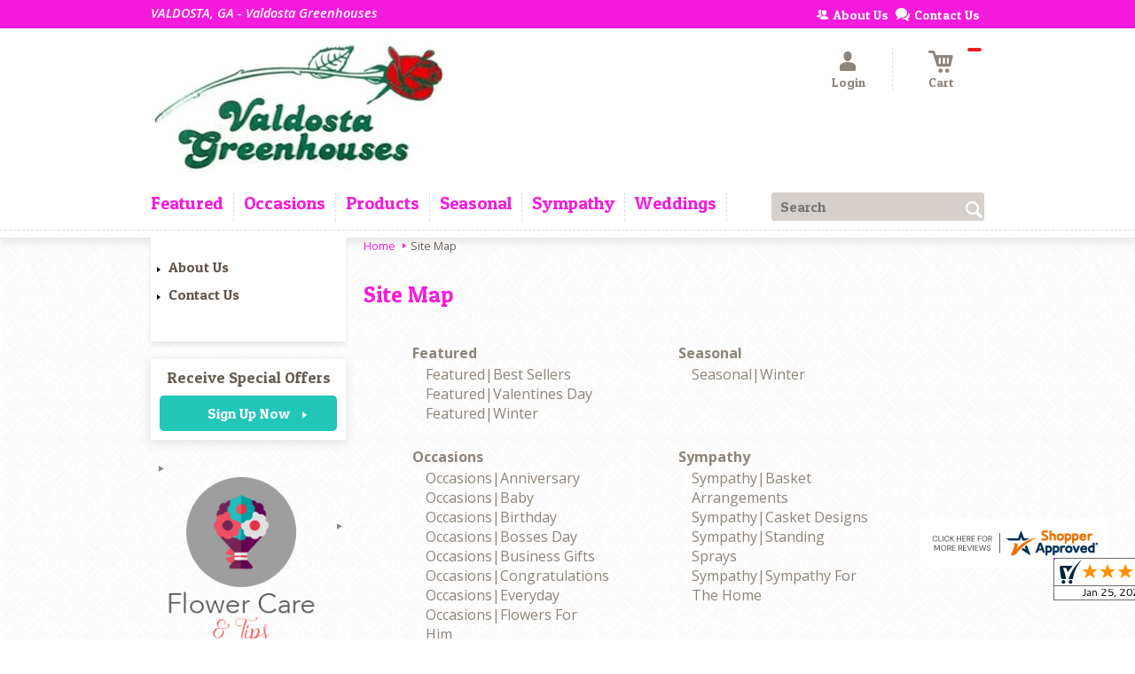

--- FILE ---
content_type: text/css; charset=utf-8
request_url: https://www.valdostagreenhouses.net/StyleSheet.aspx
body_size: 6890
content:


@import url('https://fonts.googleapis.com/css2?family=Montserrat:wght@300;400;500;700&display=swap');
 
/* Template A (Template 1) Theme Values */
.templateA .primaryColor {background-color:#f51bdc;}
.templateA .primaryFontColor {color: #f51bdc;}

.templateA .secondaryColor {background-color:#22c7b9;}
.templateA .secondaryFontColor {color: #22c7b9;}

.templateA .primaryFont {font-family : 'Patua One', cursive;}
.templateA .secondaryFont {font-family : 'Arvo', 'serif';}

/* Template B (Template 2) Theme Values */
.templateB .primaryColor {background-color: #f51bdc;}
.templateB .primaryFontColor {color: #f51bdc;}

.templateB .secondaryColor {background-color:#22c7b9;}
.templateB .secondaryFontColor {color: #22c7b9;}

.templateB .primaryFont {font-family : 'Patua One', cursive;}
.templateB .secondaryFont {font-family : 'Arvo', 'serif';}

/* Template C (Template 3) Theme Values*/

.templateC .primaryColor {background-color: #f51bdc;}
.templateC .primaryFontColor {color: #f51bdc;}

.templateC .secondaryColor {background-color:#22c7b9;}
.templateC .secondaryFontColor {color: #22c7b9;}

.templateC .primaryFont {font-family : 'Patua One', cursive;}
.templateC .secondaryFont {font-family : 'Arvo', 'serif';}

/* Template Sixe (Template 6) Theme Values*/

.template6 .primaryColor {background-color: #f51bdc;}
.template6 .primaryFontColor {color: #f51bdc;}

.template6 .secondaryColor {background-color:#22c7b9;}
.template6 .secondaryFontColor {color: #22c7b9;}

.template6,
.template6 .primaryFont {font-family : 'Patua One', cursive;}
.template6 .secondaryFont {font-family : 'Arvo', 'serif';}


/* ----------------------------------------------------------------------------------- */

/* ## Template A Specfic Styles ## */

/*This sets these elements to the primary color value*/
.templateA a:hover, 
.templateA a:active, 
.templateA a:focus,
.templateA .pagination a,
.templateA .breadcrumbs a, 
.templateA .breadcrumbs a:visited,
.templateA .pageToolsWrapper a,
.templateA .pageToolsWrapper a:hover,
.templateA .pageToolsWrapper a:active,
.templateA .navMenu > ul > li > a,
.templateA .railNavHeading,
.templateA .navMenu > ul a {color:  #f51bdc;}

.templateA .leftRail .railBanners .banner p:after {
content: "";
position: absolute;
left: 50%;
top: 40%;
border: 3px solid transparent;
border-left: 4px solid #f51bdc;
}

.templateA dl.checkoutProcess dt.stepTitle span.stepTitleInner,
.templateA .ui-dialog .ui-dialog-titlebar,
.templateA ul.processSteps li.active,
.templateA .galleria-info-text {background: #f51bdc;}

.templateA .genericPager li a:hover, 
.templateA .genericPager li a:focus {border:1px solid #f51bdc;}

/* This sets these element values to the secondary color value */
.templateA .modHeader .viewall,
.templateA ul.railNav a:hover,
.templateA ul.railNav a.active,
.templateA .shipDate a  {color: #22c7b9;}

.templateA .navMenu > ul > li a .menuText:hover {border-bottom: 3px solid #22c7b9;}
.templateA .navMenu ul li.clicked a .menuText {border-bottom: 3px solid #22c7b9;}
.templateA .navMenu > ul > li ul {background-color: #22c7b9;}

.templateA ul.railNav a.active:before,
.templateA ul.railNav a:hover:before {
content: "";
position: absolute;
left: 7px;
top:13px;
border: 3px solid transparent;
border-left: 4px solid #22c7b9;
}

.templateA .shipDate a:after {
content: "";
position: absolute;
right: 0px;
top: 8px;
border: 3px solid rgba(0, 0, 0, 0);
border-left: 4px solid #22c7b9;
}

/* This sets the font of these elements to the Primary Font */
.templateA .siteTop .topLinks a, 
.templateA .navMenu > ul a,
.templateA dl.checkoutProcess dt.stepTitle span.stepTitleInner,
.templateA ul.railNav a,
.templateA .railNavHeading,
.templateA .deptImage {font-family : 'Patua One', cursive;}


/* This sets the color of breadcrumb and pagetools anchors to the primary color */
.templateA .breadcrumbs a:after {
content: " ";
position: absolute;
border: 3px solid transparent;
border-left: 4px solid #f51bdc;
position: absolute;
right: 0px;
top: 6px;
}

@media only screen and (min-width:11.250em) and (max-width:47.938em) {
.templateA .wrapper {background: #f51bdc;}
.templateA .navMenu ul {background: #22c7b9;}
}

/* ----------------------------------------------------------------------------------- */

/* ## Template B Specific Styles ## */


/* this sets the primary color for anchor links in the rail navigation, and the secondary as their hover state */
.templateB ul.railNav a:hover,
.templateB ul.railNav a.active,
.templateB .homeRailMenu .navMenu > ul > li.clicked {color: #22c7b9;}
.templateB ul.railNav a.active:before,
.templateB ul.railNav a:hover:before {
content: "";
position: absolute;
left: 7px;
top:13px;
border: 3px solid transparent;
border-left: 4px solid #22c7b9;
}

.templateB .homeRailMenu .navMenu > ul > li.clicked {background:#22c7b9;}
.templateB .navMenu > ul > li.clicked ul {background:#22c7b9;}

/* setting the font for item names on listing pages to the primary font */
.templateB .itemWrapper .itemContent .itemTitle,
.templateB .cartList .itemTitle {font-family : 'Patua One', cursive;}


/* This sets the color of these elements to the primary color */
.templateB .breadcrumbs a, 
.templateB .breadcrumbs a:visited,
.templateB .menuLink { color: #f51bdc; position: relative; padding-right: 15px; text-decoration:none;}

.templateB .breadcrumbs a:after {
content: " ";
position: absolute;
border: 3px solid transparent;
border-left: 4px solid #f51bdc;
position: absolute;
right: 0px;
top: 8px;
}

.templateB .pageToolsWrapper a
.templateB .pageToolsWrapper a:hover,
.templateB .pageToolsWrapper a:active,
.templateB .pagination a,
.templateB .siteSubtitle {color: #f51bdc;}

.templateB .ui-dialog .ui-dialog-titlebar  {background:#f51bdc;}
.templateB .bannerEffects .cycle-pager span {background: #f51bdc; }
.templateB .bannerEffects .cycle-pager span.cycle-pager-active{border-color:#f51bdc;}
.templateB .navMenu>ul>li .subMenu>a,
.templateB .pageToolsWrapper a {color:#f51bdc;}
.templateB .pageToolsWrapper a:hover {color:#22c7b9;}

.templateB dl.checkoutProcess dt.stepTitle span.stepTitleInner {background: #f51bdc;}
.templateB .featured .itemWrapper .itemContent {background:#22c7b9;}
.templateB .leftRail .banner h2 {color:#f51bdc;}

.templateB .servicesBanners h2 {color: #22c7b9;}

.templateB .siteFooter {background-color: #f51bdc; color:#fff;}
.templateB .siteFooter a {color:#fff;}

@media only screen and (min-width:11.250em) and (max-width:47.938em) {
  .templateB .homeRailMenu .navMenu > ul.menu, .templateB .navMenu > ul.menu {background: #f51bdc;}
  .templateB .navMenu>ul>li .subMenu>a {color: #fff;}
}
/* ----------------------------------------------------------------------------------- */


/* ## Template C Specific Styles ## */

/* This sets these elements background colors as the primary color */
.templateC .headerWrpr {background: #f51bdc url(/cms/images/darken.png) repeat-x 0 0;}

.templateC .siteSearch button,
.templateC .footerTop {background: #f51bdc url(/cms/images/darken-small.png) repeat-x 0 100%; color:#fff;}

.templateC .bo-footer,
.templateC .siteSubFooter {background: #f51bdc; color:#fff;}
.templateC .footerBottom {background: #f51bdc; color:#fff;}

.templateC .pagination .paging .next, 
.templateC .pagination .paging .prev,
.templateC .breadcrumbs a,
.templateC a:hover, 
.templateC a:active, 
.templateC a:focus,
.templateC .spanCartTotal,
.templateC .mainNav ul ul a,
.templateC .mainNav ul ul a:hover,
.templateC .mainNav ul ul a:active,
.templateC .mainNav ul ul a:visited,
.templateC .mainNav ul ul a:focus,
.templateC .featModule h2{color: #f51bdc;}

.templateC .breadcrumbs a:after {
content: " ";
position: absolute;
border: 3px solid transparent;
border-left: 4px solid #f51bdc;
position: absolute;
right: 1px;
top: 38%;
}

.templateC .offSet2:after {border-left-color: #f51bdc;}

.templateC dl.checkoutProcess dt.stepTitle span.stepTitleInner,
.templateB .ui-dialog .ui-dialog-titlebar,
.templateC ul.processSteps li.active,
.templateC .ui-dialog .ui-dialog-titlebar,
.templateC .galleria-info-text {background: #f51bdc;}

.templateC .bannerEffects .cycle-pager span {color: #f51bdc;}
.templateC .bannerEffects .cycle-pager span.cycle-pager-active {border:1px solid #f51bdc;}
.templateC .genericPager li a:hover, 
.templateC.genericPager li a:focus {border:1px solid #f51bdc;}

.templateC .ribbonText .overlayText:after{border-left-color:#f51bdc;}

/* This sets these elements styles to the secondary color */
.templateC .headerWrpr:before {background: #22c7b9 url(/cms/images/darken-small.png) repeat-x 0 0;}
.templateC a {color: #22c7b9;}
.templateC .bo-footer a {color: #fff;}

.templateC .navMenu > ul > li .subMenu > a .menuText:hover,
.templateC .navMenu > ul > li:hover .subMenu > a .menuText {border-bottom: 3px solid #22c7b9}
.templateC .navMenu ul li.clicked a .menuText {border-bottom: 3px solid #22c7b9;}
.templateC .siteHeader .Navwrapper {background: #22c7b9 url(/cms/images/darken-small.png) repeat-x 0 0;}

.templateC .headerLinks a:before,
.templateC .headerLinks a:after {border: 10px solid #22c7b9;}

.templateC .headerLinks .linkText {background: #22c7b9;}

.templateC ul.railNav a:hover,
.templateC ul.railNav a.active,
.templateC .headerLinks [class*="icon-"],
.templateC .itemWrapper .itemPrice,
.templateC .pagination .paging .active {color: #22c7b9;}

.templateC ul.railNav a.active:before,
.templateC ul.railNav a:hover:before {
content: "";
position: absolute;
left: 7px;
top:13px;
border: 3px solid transparent;
border-left: 4px solid #22c7b9;
}
.templateC .heroBannerAlt .bannerText {border-color: #22c7b9;}


/*This sets the element fonts to the primary font*/
.templateC .siteName,
.templateC  .footerTop .footerLinks a,
.templateC .galleria-info-title {font-family : 'Patua One', cursive;}

/*This sets the element fonts to the secondary font*/
.templateC .navMenu ul li .subMenu a,
.templateC .headerLinks, 
.templateC .headerLinks .linkText, 
.templateC .itemWrapper .itemPrice,
.templateC .navMenu > ul > li a,
.templateC .btnWrapper .btn,
.templateC .featModule a.viewall {font-family : 'Arvo', 'serif';}

@media only screen and (min-width:11.250em) and (max-width:47.938em) {
.templateC .navMenu ul,
.templateC .navMenu  ul li ul,
.templateC .footerTop {background: #f51bdc;}
.templateC .menuLink.active,
.templateC .searchToggle.active,
.templateC .siteSearch .searchControls {background: #f51bdc;}
.templateC .searchToggle label:last-child,
.templateC .menuLink label {font-family : 'Arvo', 'serif';}


}
@media only screen and (min-width:11.250em) and (max-width:50em) {
.templateC .wrapper {background-color:#22c7b9;}
.templateC .ribbonText .overlayText:after {border-top-color: #f51bdc; border-left-color: transparent;}
}

.site-wrap .footer section.grid_3:nth-child(3) {display: none;}
.nav-bar > ul > li > a:after {display: none !important;}


/* ----------------------------------------------------------------------------------- */
/* ## Template 6 Specific Color/Font Styles ## */
.template6 .navMenu {font-family : 'Arvo', 'serif';}
.template6 .footerHeading {font-family : 'Arvo', 'serif';}
.template6 .heroBanner h1,
.template6 .heroBanner h2,
.template6 .advList .listhdng,
.template6 .banner .bannerText,
.template6 .title,
.template6 .title .more,
.template6 .itemWrapper .itemTitle,
.template6 .btn {font-family : 'Arvo', 'serif';}

.template6 .advFooter .linkList {font-family : 'Patua One', cursive;}

.template6 a:link,
.template6 a:visited,
.template6 a:focus,
.template6 .btn {color: #f51bdc;}

.template6 .heroBanner h2,
.template6 .itemWrapper .itemPrice {color: #22c7b9;}

.template6 .btnWrapper {background: #f51bdc;}
.template6 .footerHeading,
.template6 ul.advList .listhdng, .template6 ul.advList .listhdng a, .template6 ul.advList .listhdng a:link, .template6 ul.advList .listhdng a:visited {color: #f51bdc;}

.template6 .navMenu > ul > li .subMenu .subMenu > a .menuText {background: #f51bdc;}
.template6 .siteSearch .icon-search {color: #f51bdc;}
.template6 .heroBanner a.btn {background: #f51bdc;}
.template6 .heroBanner .heading2 {color: #22c7b9; font-family : 'Arvo', 'serif';}

.template6 .servicesBanners {background: #f51bdc;}
.template6 .servicesBanners h2::before {background:#22c7b9;}
.template6 .servicesBanners h2::after {font-family : 'Patua One', cursive;}
.template6 .servicesBanners .icon::before {background: #22c7b9;}

.template6 .footer .footerTop {border-top:14px solid #f51bdc;}
.template6 .footerHeading span {font-family : 'Patua One', cursive;}
.template6 .footer .footerMessage {background: #f51bdc; color:#fff;}

.template6 ul.socialFollow li {background: #f51bdc;}

.template6 .slideBanners > .banner,
.template6 .slideBanners .slick-slide .banner {background:#f51bdc;}
.template6 .slideBanners > .banner:nth-child(odd),
.template6 .slideBanners .slick-slide:nth-child(odd) .banner {background:#22c7b9;}
.template6 .slideBanners .slick-slide:nth-child(odd) .banner .btn {background:#f51bdc;}
.template6 .slick-prev::before {border-color: transparent #f51bdc transparent transparent;}
.template6 .slick-next::before {border-color: transparent transparent transparent #f51bdc;}

.template6 .featured-items .title {color: #f51bdc;}
.template6 .featured-items .title .more {color: #22c7b9;}
.template6 .featured-items .title .more::after {border-color: transparent transparent transparent #22c7b9;}

.template6 .featured-items .itemWrapper a.itemLink::before {background:#f51bdc;}
.template6 .featured-items .itemWrapper a.itemLink::after {color:#f51bdc; font-family : 'Arvo', 'serif';}
.template6 .featured-items .slick-slide:nth-child(odd) .itemWrapper a.itemLink::before {background:#22c7b9;}
.template6 .featured-items .slick-slide:nth-child(odd) .itemWrapper  a.itemLink::after {color:#22c7b9; }

.template6.bodyList .productList .itemWrapper .itemTitle a,
.template6.bodyList .productList .itemWrapper .itemPrice,
.template6 .itemWrapper .itemTitle a {color:#22c7b9;}
.template6 .itemWrapper .itemPrice a {color:#22c7b9; font-family : 'Patua One', cursive;}
.template6.bodyList .productList .grid_4:nth-child(even) .itemWrapper .itemTitle a,
.template6.bodyList .productList .grid_4:nth-child(even) .itemWrapper .itemPrice,
.template6 .featured-items .slick-slide:nth-child(odd) .itemWrapper .itemTitle a,
.template6 .featured-items .slick-slide:nth-child(odd) .itemWrapper .itemPrice a {color:#f51bdc;}
.template6 .bannerBlock .banner .bannerText::after {color: #f51bdc;}
.template6 .bannerBlock::before {font-family : 'Arvo', 'serif'; color:#f51bdc;}

.template6.bodyList .railNavHeading {font-family : 'Arvo', 'serif';}
.template6.bodyList .railNavWrapper {
	background:#22c7b9;
	background: -moz-linear-gradient(-45deg, #22c7b9 0%, #d0d0d0 100%);
	background: -webkit-linear-gradient(-45deg, #22c7b9 0%,#d0d0d0 100%);
	background: linear-gradient(135deg, #22c7b9 0%,#d0d0d0 100%);
	filter: progid:DXImageTransform.Microsoft.gradient( startColorstr='#22c7b9', endColorstr='#d0d0d0',GradientType=1 );
}
.template6 .dropRail .railNav li a {color:#f51bdc;}

.template6 .productList .itemWrapper a.itemLink::before {background:#f51bdc;}
.template6 .productList .itemWrapper a.itemLink::after {color:#f51bdc; font-family : 'Arvo', 'serif';}
.template6.bodyList .productList .grid_4:nth-child(odd) .itemWrapper a.itemLink::before {background:#22c7b9;}
.template6.bodyList .productList .grid_4:nth-child(odd) .itemWrapper  a.itemLink::after {color:#22c7b9; }

.template6.bodyList .catList select {color:#f51bdc;}
.template6 #ItemName { font-family : 'Arvo', 'serif';}
.template6 .productDetails .addon h2 {color:#f51bdc;}
.template6 .productDetails .addon .itemTitle {font-family : 'Arvo', 'serif';}
.template6 dl.checkoutProcess dt.stepTitle span.stepTitleInner {color:#f51bdc; font-family : 'Arvo', 'serif';}
.template6 dl.checkoutProcess dt.stepTitle span.stepTitleInner span.bold {font-family : 'Patua One', cursive;}
.template6 dl.checkoutProcess dt.stepTitle a.editLink {font-family : 'Patua One', cursive;}
.template6 dl.checkoutProcess dt.stepTitle span.stepTitleInner span.bold::before {border:1px solid #f51bdc; color:#f51bdc; }
.template6 dl.checkoutProcess dt.stepTitle.ready span.stepTitleInner {color:#f51bdc;}
.template6 dl.checkoutProcess dt.stepTitle.ready span.stepTitleInner span.bold::before {background:#f51bdc;}
.template6 ul.processSteps li.active {color:#f51bdc; border-bottom:1px solid #f51bdc;}
.template6 input.text:focus, 
.template6 textarea.text:focus,
.template6 .formee select:focus, 
.template6 select:focus,
.template6 #txtRecipientFirst:focus,
.template6 #txtRecipientLast:focus,
.template6 .formee input[type="text"]:focus, 
.template6 .formee input[type="tel"]:focus, 
.template6 .formee input[type="number"]:focus, 
.template6 .formee input[type="email"]:focus, 
.template6 .formee textarea:focus {border-color:#f51bdc;}
.template6 .headerLinks .icon-phone,
.template6 .headerLinks .icon-login,
.template6 .headerLinks .icon-cart,
.template6 .headerLinks .icon-search {fill:#f51bdc;}
.template6.bodyList .filters label::before,
.template6.bodyList .filters .filterList .arrow2::before {color:#f51bdc;}
.template6 .filters .sortItem a.up, .template6 .filters .sortItem a.up:link, .template6 .filters .sortItem a.up:visited,
.template6 .filters .sortItem a.down, .template6 .filters .sortItem a.down:link, .template6 .filters .sortItem a.down:visited {color:#f51bdc;}
.template6 .note {color:#22c7b9;}
.template6 #divNew .note {color:#22c7b9; padding-left: 3px; padding-top: 10px;}
.template6 #lblZip, .template6 #lblDeliveryOptions, .template6 #lblDate, .template6 #nameContainer label,
.template6 #lblpickUp {color:#f51bdc; font-family : 'Patua One', cursive;}
.template6 .arrowLabel {color:#f51bdc;}
.template6 .checkoutSummary > .title,
.template6 .checkoutSummary .costSummary .chkoutTotalRow .title {color:#f51bdc;}
.template6 .checkoutSummary .costSummary .title {font-family : 'Patua One', cursive;}
.template6 .cartItems .itemTitle {font-family : 'Patua One', cursive;}
.template6 .cartItems .itemWrapper .itemDetail span.title {font-family : 'Patua One', cursive;}
.template6 .siteHeader .siteSearch,
.template6 .headerLinks a.searchLink.active {background:#f51bdc;}
.template6 .menuLink {color:#f51bdc;}
.template6 .menuLink.active {background:#f51bdc;}
.template6 .mainNav .navMenu {border-color:#f51bdc;}
.template6 .nice-select .option.selected {color:#f51bdc;}
.template6 .nice-select::after {border-bottom: 2px solid #f51bdc; border-right: 2px solid #f51bdc;}
.template6 .filters .catList .nice-select .current {color:#f51bdc;}
.template6:not(.alt1) .productList .grid_4:nth-child(2n) .itemWrapper .itemPrice {color:#22c7b9;}
.template6:not(.alt1).storeItem .itemPrice,
.template6:not(.alt1) .checkoutSummary .costSummary .chkoutTotalRow .title,
.template6:not(.alt1) .checkoutSummary .costSummary .chkoutTotalRow .price {color:#22c7b9;}
/* ----------------------------------------------------------------------------------- */

/* ----------------------------------------------------------------------------------- */
/* ## Template 8 Specific Color/Font Styles ## */

:root {
  --main-color1: #f51bdc;
  --main-color2: #22c7b9;
  --main-color3: #22c7b9;
  --main-color4: #22c7b9;
}

.template8 .siteTop {color:#22c7b9;}
.template8 .mainNav {background:#22c7b9;}
.template8 .navMenu > ul > li.clicked .subMenu > a,
.template8 .navMenu > ul > li.clicked > .subMenu > a > .menuText {background:#fff; color:#22c7b9; margin-top:3px;}
.template8 .siteHeader .siteSearch, 
.template8 .headerLinks a.searchLink.active {
	background: transparent;
}
@media (max-width:768px) {
	.template8 .siteHeader .headerTop .wrapper {background:#22c7b9;}
	.template8 .menuLink .icon-menu + label::before,
    .template8 .menuLink .icon-menu::before,
    .template8 .menuLink .icon-menu::after {
        background:#f51bdc;
    }
}
.template8 .heroBanner h2 {color:#fff;}
.template8 .pageHeading .hdng .count {color:#f51bdc}

.template8 a:link.btn,
.template8 .btn {color:#fff; font-weight: 500;}
.template8 .btn.tip {
    padding: 20px 10px;
    font-size: 0.85em;
    background: var(--main-color3);
    display: inline-block;
    text-decoration: none !important;
}
.template8 .btn.disabled {Xcolor:#999; filter: brightness(100%);}
.template8 .btnWrapper {background:var(--main-color3);}

.template8 .btnWrapper.tertiaryColor {background:var(--main-color3);}
.template8 .btnWrapper.btnAddToCart,
.template8 .btnWrapper.quaternaryColor {background:var(--main-color1);}
.template8 .btnWrapper.btnAlt {background:var(--main-color4);}

.template8 .updateCart .btnWrapper .btn {background:transparent;}

.template8 .siteFooter,
.template8 .siteSubFooter {background:#f51bdc;}
.template8 .emailSignupWrpr .emailSignup {background:#22c7b9;}
.template8 .footerMessage {background:#22c7b9;}
.template8 .filters .filterImages svg {fill:#f51bdc;}
.template8 .breadcrumbs,
.template8 .breadcrumbs a,
.template8 .breadcrumbs a::after {color:#f51bdc; border-color:#f51bdc}

.template8 ul.swatchList li .extendedSwatch .details {color:#f51bdc; filter: brightness(25%);}

.template8 ul.swatchList::before,
.template8 #lblZip, .template8 #lblDeliveryOptions, .template8 #lblDate, .template8 #nameContainer label, .template8 #lblpickUp {color:#f51bdc; filter: brightness(80%);}

.template8 .signupBar .mainNav a.hasSub {background-color: #f51bdc;}

.template8.bodyList .productList .itemWrapper .itemTitle a, 
.template8.bodyList .productList .itemWrapper .itemPrice, 
.template8 .itemWrapper .itemTitle a,
.template8.bodyList .productList .grid_4:nth-child(2n) .itemWrapper .itemTitle a, 
.template8.bodyList .productList .grid_4:nth-child(2n) .itemWrapper .itemPrice, 
.template8 .featured-items .slick-slide:nth-child(2n+1) .itemWrapper .itemTitle a, 
.template8 .featured-items .slick-slide:nth-child(2n+1) .itemWrapper .itemPrice a,
.template8:not(.alt1) .productList .grid_4:nth-child(2n) .itemWrapper .itemPrice {
	color: #f51bdc;
}
.template8 .banner.funeral .icon svg g {fill:#22c7b9 !important;}
.template8 .featured-products .banner.funeral::after {border-color: transparent transparent #22c7b9 transparent;}

.template8 #spanPrice {color:var(--main-color3);}
.template8 #spanPrice::before {color:#f51bdc;}

.template8 .slick-prev svg,
.template8 .slick-next svg {fill:#f51bdc;}
.template8 .recentlyViewed {border-bottom:1px solid var(--main-color3); color:#f51bdc;}
.template8 .recentlyViewed .itemWrapper .itemPrice {color:#f51bdc;}

.template8 .headerLinks .icon  + span {color:#f51bdc; filter: brightness(25%);}
.template8 .headerLinks .icon.alt {fill: #f51bdc !important;}

.template8 .note,
.template8 #divNew .note {color:#f51bdc;}

.template8 .productDetails .itemDesc #pShortDesc::before,
.template8 .itemActions .itemOrder,
.template8 .dropCartHeader,
.template8 .recent-cart .itemWrapper .itemTitle 
{color:#f51bdc;}

.template8 dl.checkoutProcess dt.stepTitle span.stepTitleInner {color:#666;}
.template8 .cartList .cartItemDetails .itemInfo .recipientDetails {font-family : 'Patua One', cursive;}

.template8 .questions_bar .hdng {color:#f51bdc; border-color:;}
.template8 .questions_bar a {color:;}

.template8 .bannersGrid .banner .icon svg path {fill:#f51bdc !important;}
.template8 .heroBanner .btnWrapper,
.template8 .heroBanner .bannerText a.btn,
.template8 .heroBanner a.btn {background: ; color:#f51bdc;}

.template8 .servicesBanners a svg.icon {fill:none;}
.template8 .servicesBanners a:hover svg {fill: white; stroke:#f51bdc;}



/* ----------------------------------------------------------------------------------- */



/* ----------------------------------------------------------------------------------- */
/* PopUP */
/* ----------------------------------------------------------------------------------- */
#divNotification {color:#f51bdc; font-family : 'Patua One', cursive; border-bottom:1px solid #f51bdc;}
.noticeBody {color:#f51bdc; font-family : 'Patua One', cursive; }



/* ----------------------------------------------------------------------------------- */
/* Tip */
/* ----------------------------------------------------------------------------------- */
.tipAmount {
    margin-top: 6px;
    text-align:left;
}

    .tipAmount ::selection {
        color: black;
        background: yellow;
    }

    .tipAmount .text {
        text-align: right;
        width: 80px;
    }

.tipOptions {
    margin-bottom: 20px;
}

    .tipOptions.main {
        padding: 10px;
        text-align: left;
    }

section {
    display: flex;
    flex-flow: row wrap;
    margin-top:10px;
}

    section > div {
        flex: 1;
        padding: 0 0.5rem;
    }

input[type="radio"] {
    display: none;
}

input[type="radio"] + label {
    height: 100%;
    display: block;
    background: white;
    border: 2px solid #f51bdc;
    border-radius: 10px;
    padding: .5rem;
    margin-bottom: 1rem;
    text-align: center;
    box-shadow: 0px 3px 5px -2px #f51bdc;
    position: relative;
    cursor: pointer;
    color: #f51bdc;
}

input[type="radio"]:checked + label {
    background: #f51bdc;
    color: #fff;
    font-weight: bold;
    box-shadow: 0px 0px 5px #22c7b9;
    &::after

    {
        color: #f51bdc;
        font-family: FontAwesome;
        border: 2px solid #22c7b9;
        content: "\f00c";
        font-size: 24px;
        position: absolute;
        top: -25px;
        left: 50%;
        transform: translateX(-50%);
        height: 50px;
        width: 50px;
        line-height: 50px;
        text-align: center;
        border-radius: 50%;
        background: white;
        box-shadow: 0px 2px 5px -2px #22c7b9;
    }
}

@media only screen and (max-width: 700px) {
    section {
        flex-direction: column;
    }
}


.tipOptions table td {
	border: solid 0px #ff0000;
	width: 23%;
	padding: 1%;
}

	.tipOptions table td input[type="radio"] + label {
		margin-bottom: 0;
	}




	.tipOptions input.text {
		padding: 6px 4px !important;
	}

span.visually-hidden {display:none;}

.templateA .copyrightFooter .container {padding:0px 20px;}

.templateB .footerContactInfo {padding:0px 30px;}
.templateB .copyrightFooter {padding:0px 30px;}
.templateB .footerLinks a {padding: 0 15px;}